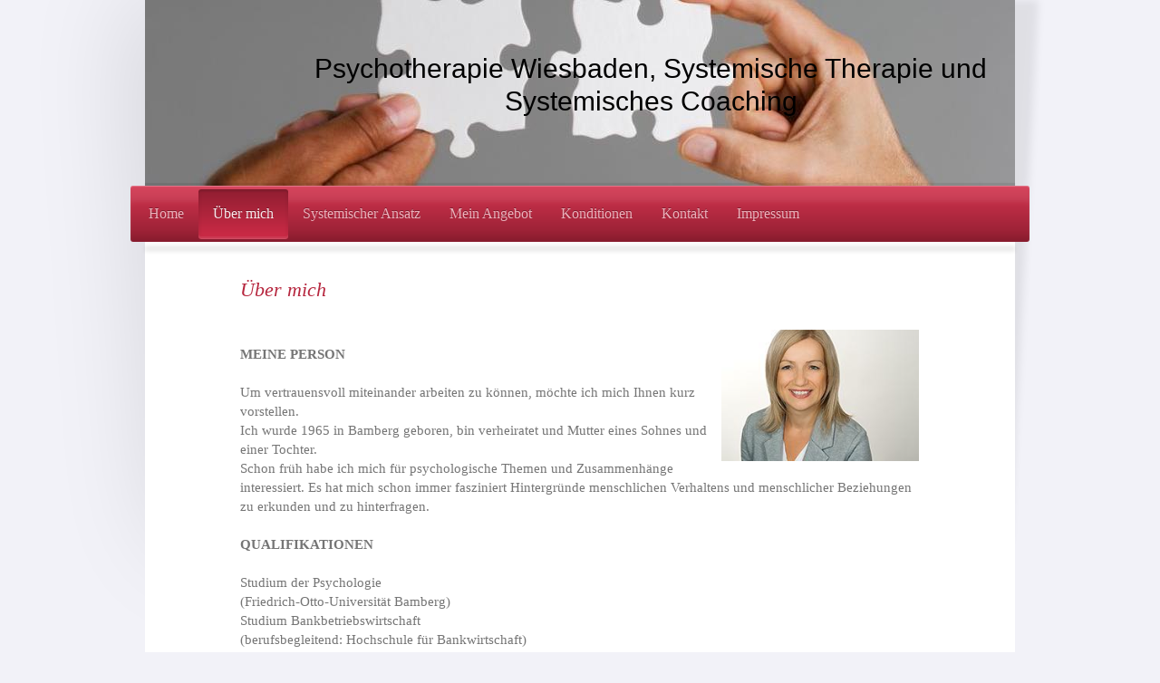

--- FILE ---
content_type: text/html; charset=UTF-8
request_url: https://www.psychotherapie-wiesbaden-hanft.de/%C3%BCber-mich/
body_size: 7390
content:
<!DOCTYPE html>
<html lang="de"  ><head prefix="og: http://ogp.me/ns# fb: http://ogp.me/ns/fb# business: http://ogp.me/ns/business#">
    <meta http-equiv="Content-Type" content="text/html; charset=utf-8"/>
    <meta name="generator" content="IONOS MyWebsite"/>
        
    <link rel="dns-prefetch" href="//cdn.website-start.de/"/>
    <link rel="dns-prefetch" href="//120.mod.mywebsite-editor.com"/>
    <link rel="dns-prefetch" href="https://120.sb.mywebsite-editor.com/"/>
    <link rel="shortcut icon" href="//cdn.website-start.de/favicon.ico"/>
        <title>Systemische Therapie Wiesbaden, Geprächstherapie, Coaching</title>
    <style type="text/css">@media screen and (max-device-width: 1024px) {.diyw a.switchViewWeb {display: inline !important;}}</style>
    <style type="text/css">@media screen and (min-device-width: 1024px) {
            .mediumScreenDisabled { display:block }
            .smallScreenDisabled { display:block }
        }
        @media screen and (max-device-width: 1024px) { .mediumScreenDisabled { display:none } }
        @media screen and (max-device-width: 568px) { .smallScreenDisabled { display:none } }
                @media screen and (min-width: 1024px) {
            .mobilepreview .mediumScreenDisabled { display:block }
            .mobilepreview .smallScreenDisabled { display:block }
        }
        @media screen and (max-width: 1024px) { .mobilepreview .mediumScreenDisabled { display:none } }
        @media screen and (max-width: 568px) { .mobilepreview .smallScreenDisabled { display:none } }</style>
    <meta name="viewport" content="width=device-width, initial-scale=1, maximum-scale=1, minimal-ui"/>

<meta name="format-detection" content="telephone=no"/>
        <meta name="keywords" content="Systemische Therapie, Gesprächstherapie, Heilpraktikerin, Systemcoach, Psychologische Beraterin, Systemaufstellerin, Coaching, Familienaufstellerin, Traumatherapie, klientenzentrierte Gesprächsführung"/>
            <meta name="description" content="Systemische Therapie Wiesbaden, Gesprächstherapie, Heilpraktikerin für Psychotherapie, Systemtherapeutin, Systemcoach, Bankbetriebswirtin, Psychologische Beraterin, Systemaufstellerin."/>
            <meta name="robots" content="index,follow"/>
        <link href="//cdn.website-start.de/templates/2033/style.css?1758547156484" rel="stylesheet" type="text/css"/>
    <link href="https://www.psychotherapie-wiesbaden-hanft.de/s/style/theming.css?1707170818" rel="stylesheet" type="text/css"/>
    <link href="//cdn.website-start.de/app/cdn/min/group/web.css?1758547156484" rel="stylesheet" type="text/css"/>
<link href="//cdn.website-start.de/app/cdn/min/moduleserver/css/de_DE/common,shoppingbasket?1758547156484" rel="stylesheet" type="text/css"/>
    <link href="//cdn.website-start.de/app/cdn/min/group/mobilenavigation.css?1758547156484" rel="stylesheet" type="text/css"/>
    <link href="https://120.sb.mywebsite-editor.com/app/logstate2-css.php?site=956817786&amp;t=1769413986" rel="stylesheet" type="text/css"/>

<script type="text/javascript">
    /* <![CDATA[ */
var stagingMode = '';
    /* ]]> */
</script>
<script src="https://120.sb.mywebsite-editor.com/app/logstate-js.php?site=956817786&amp;t=1769413986"></script>

    <link href="//cdn.website-start.de/templates/2033/print.css?1758547156484" rel="stylesheet" media="print" type="text/css"/>
    <script type="text/javascript">
    /* <![CDATA[ */
    var systemurl = 'https://120.sb.mywebsite-editor.com/';
    var webPath = '/';
    var proxyName = '';
    var webServerName = 'www.psychotherapie-wiesbaden-hanft.de';
    var sslServerUrl = 'https://www.psychotherapie-wiesbaden-hanft.de';
    var nonSslServerUrl = 'http://www.psychotherapie-wiesbaden-hanft.de';
    var webserverProtocol = 'http://';
    var nghScriptsUrlPrefix = '//120.mod.mywebsite-editor.com';
    var sessionNamespace = 'DIY_SB';
    var jimdoData = {
        cdnUrl:  '//cdn.website-start.de/',
        messages: {
            lightBox: {
    image : 'Bild',
    of: 'von'
}

        },
        isTrial: 0,
        pageId: 197078    };
    var script_basisID = "956817786";

    diy = window.diy || {};
    diy.web = diy.web || {};

        diy.web.jsBaseUrl = "//cdn.website-start.de/s/build/";

    diy.context = diy.context || {};
    diy.context.type = diy.context.type || 'web';
    /* ]]> */
</script>

<script type="text/javascript" src="//cdn.website-start.de/app/cdn/min/group/web.js?1758547156484" crossorigin="anonymous"></script><script type="text/javascript" src="//cdn.website-start.de/s/build/web.bundle.js?1758547156484" crossorigin="anonymous"></script><script type="text/javascript" src="//cdn.website-start.de/app/cdn/min/group/mobilenavigation.js?1758547156484" crossorigin="anonymous"></script><script src="//cdn.website-start.de/app/cdn/min/moduleserver/js/de_DE/common,shoppingbasket?1758547156484"></script>
<script type="text/javascript" src="https://cdn.website-start.de/proxy/apps/pagh4b/resource/dependencies/"></script><script type="text/javascript">
                    if (typeof require !== 'undefined') {
                        require.config({
                            waitSeconds : 10,
                            baseUrl : 'https://cdn.website-start.de/proxy/apps/pagh4b/js/'
                        });
                    }
                </script><script type="text/javascript" src="//cdn.website-start.de/app/cdn/min/group/pfcsupport.js?1758547156484" crossorigin="anonymous"></script>    <meta property="og:type" content="business.business"/>
    <meta property="og:url" content="https://www.psychotherapie-wiesbaden-hanft.de/über-mich/"/>
    <meta property="og:title" content="Systemische Therapie Wiesbaden, Geprächstherapie, Coaching"/>
            <meta property="og:description" content="Systemische Therapie Wiesbaden, Gesprächstherapie, Heilpraktikerin für Psychotherapie, Systemtherapeutin, Systemcoach, Bankbetriebswirtin, Psychologische Beraterin, Systemaufstellerin."/>
                <meta property="og:image" content="https://www.psychotherapie-wiesbaden-hanft.de/s/img/emotionheader.jpg"/>
        <meta property="business:contact_data:country_name" content="Deutschland"/>
    <meta property="business:contact_data:street_address" content="Neuberg 1"/>
    <meta property="business:contact_data:locality" content="Wiesbaden"/>
    
    <meta property="business:contact_data:email" content="hppsychmichaelahanft@gmail.com"/>
    <meta property="business:contact_data:postal_code" content="65193"/>
    <meta property="business:contact_data:phone_number" content=" 17657924312"/>
    
    
</head>


<body class="body   cc-pagemode-default diyfeNoSidebar diy-market-de_DE" data-pageid="197078" id="page-197078">
    
    <div class="diyw">
        <div class="diyweb">
	<div class="diyfeMobileNav">
		
<nav id="diyfeMobileNav" class="diyfeCA diyfeCA2" role="navigation">
    <a title="Navigation aufklappen/zuklappen">Navigation aufklappen/zuklappen</a>
    <ul class="mainNav1"><li class=" hasSubNavigation"><a data-page-id="196996" href="https://www.psychotherapie-wiesbaden-hanft.de/" class=" level_1"><span>Home</span></a></li><li class="current hasSubNavigation"><a data-page-id="197078" href="https://www.psychotherapie-wiesbaden-hanft.de/über-mich/" class="current level_1"><span>Über mich</span></a></li><li class=" hasSubNavigation"><a data-page-id="197085" href="https://www.psychotherapie-wiesbaden-hanft.de/systemischer-ansatz/" class=" level_1"><span>Systemischer Ansatz</span></a></li><li class=" hasSubNavigation"><a data-page-id="197087" href="https://www.psychotherapie-wiesbaden-hanft.de/mein-angebot/" class=" level_1"><span>Mein Angebot</span></a></li><li class=" hasSubNavigation"><a data-page-id="197091" href="https://www.psychotherapie-wiesbaden-hanft.de/konditionen/" class=" level_1"><span>Konditionen</span></a></li><li class=" hasSubNavigation"><a data-page-id="196997" href="https://www.psychotherapie-wiesbaden-hanft.de/kontakt/" class=" level_1"><span>Kontakt</span></a></li><li class=" hasSubNavigation"><a data-page-id="196998" href="https://www.psychotherapie-wiesbaden-hanft.de/impressum/" class=" level_1"><span>Impressum</span></a></li></ul></nav>
	</div>
	<div class="diywebContainer">
		<div class="diywebEmotionHeader">
			<div class="diywebLiveArea">
				
<style type="text/css" media="all">
.diyw div#emotion-header {
        max-width: 960px;
        max-height: 205px;
                background: #EEEEEE;
    }

.diyw div#emotion-header-title-bg {
    left: 0%;
    top: 20%;
    width: 100%;
    height: 15%;

    background-color: #FFFFFF;
    opacity: 0.50;
    filter: alpha(opacity = 50);
    display: none;}
.diyw img#emotion-header-logo {
    left: 1.00%;
    top: 0.00%;
    background: transparent;
                border: 1px solid #CCCCCC;
        padding: 0px;
                display: none;
    }

.diyw div#emotion-header strong#emotion-header-title {
    left: 20%;
    top: 20%;
    color: #000000;
        font: normal normal 30px/120% Helvetica, 'Helvetica Neue', 'Trebuchet MS', sans-serif;
}

.diyw div#emotion-no-bg-container{
    max-height: 205px;
}

.diyw div#emotion-no-bg-container .emotion-no-bg-height {
    margin-top: 21.35%;
}
</style>
<div id="emotion-header" data-action="loadView" data-params="active" data-imagescount="4">
            <img src="https://www.psychotherapie-wiesbaden-hanft.de/s/img/emotionheader.jpg?1465078867.960px.205px" id="emotion-header-img" alt=""/>
            
        <div id="ehSlideshowPlaceholder">
            <div id="ehSlideShow">
                <div class="slide-container">
                                        <div style="background-color: #EEEEEE">
                            <img src="https://www.psychotherapie-wiesbaden-hanft.de/s/img/emotionheader.jpg?1465078867.960px.205px" alt=""/>
                        </div>
                                    </div>
            </div>
        </div>


        <script type="text/javascript">
        //<![CDATA[
                diy.module.emotionHeader.slideShow.init({ slides: [{"url":"https:\/\/www.psychotherapie-wiesbaden-hanft.de\/s\/img\/emotionheader.jpg?1465078867.960px.205px","image_alt":"","bgColor":"#EEEEEE"},{"url":"https:\/\/www.psychotherapie-wiesbaden-hanft.de\/s\/img\/emotionheader_1.jpg?1465078867.960px.205px","image_alt":"","bgColor":"#EEEEEE"},{"url":"https:\/\/www.psychotherapie-wiesbaden-hanft.de\/s\/img\/emotionheader_2.jpg?1465078867.960px.205px","image_alt":"","bgColor":"#EEEEEE"},{"url":"https:\/\/www.psychotherapie-wiesbaden-hanft.de\/s\/img\/emotionheader_3.jpg?1465078867.960px.205px","image_alt":"","bgColor":"#EEEEEE"}] });
        //]]>
        </script>

    
            
        
            
    
            <strong id="emotion-header-title" style="text-align: center">Psychotherapie Wiesbaden, Systemische Therapie und
Systemisches Coaching</strong>
                    <div class="notranslate">
                <svg xmlns="http://www.w3.org/2000/svg" version="1.1" id="emotion-header-title-svg" viewBox="0 0 960 205" preserveAspectRatio="xMinYMin meet"><text style="font-family:Helvetica, 'Helvetica Neue', 'Trebuchet MS', sans-serif;font-size:30px;font-style:normal;font-weight:normal;fill:#000000;line-height:1.2em;"><tspan x="50%" style="text-anchor: middle" dy="0.95em">Psychotherapie Wiesbaden, Systemische Therapie und</tspan><tspan x="50%" style="text-anchor: middle" dy="1.2em">Systemisches Coaching</tspan></text></svg>
            </div>
            
    
    <script type="text/javascript">
    //<![CDATA[
    (function ($) {
        function enableSvgTitle() {
                        var titleSvg = $('svg#emotion-header-title-svg'),
                titleHtml = $('#emotion-header-title'),
                emoWidthAbs = 960,
                emoHeightAbs = 205,
                offsetParent,
                titlePosition,
                svgBoxWidth,
                svgBoxHeight;

                        if (titleSvg.length && titleHtml.length) {
                offsetParent = titleHtml.offsetParent();
                titlePosition = titleHtml.position();
                svgBoxWidth = titleHtml.width();
                svgBoxHeight = titleHtml.height();

                                titleSvg.get(0).setAttribute('viewBox', '0 0 ' + svgBoxWidth + ' ' + svgBoxHeight);
                titleSvg.css({
                   left: Math.roundTo(100 * titlePosition.left / offsetParent.width(), 3) + '%',
                   top: Math.roundTo(100 * titlePosition.top / offsetParent.height(), 3) + '%',
                   width: Math.roundTo(100 * svgBoxWidth / emoWidthAbs, 3) + '%',
                   height: Math.roundTo(100 * svgBoxHeight / emoHeightAbs, 3) + '%'
                });

                titleHtml.css('visibility','hidden');
                titleSvg.css('visibility','visible');
            }
        }

        
            var posFunc = function($, overrideSize) {
                var elems = [], containerWidth, containerHeight;
                                    elems.push({
                        selector: '#emotion-header-title',
                        overrideSize: true,
                        horPos: 85.89,
                        vertPos: 42.97                    });
                    lastTitleWidth = $('#emotion-header-title').width();
                                                elems.push({
                    selector: '#emotion-header-title-bg',
                    horPos: 0,
                    vertPos: 23.53                });
                                
                containerWidth = parseInt('960');
                containerHeight = parseInt('205');

                for (var i = 0; i < elems.length; ++i) {
                    var el = elems[i],
                        $el = $(el.selector),
                        pos = {
                            left: el.horPos,
                            top: el.vertPos
                        };
                    if (!$el.length) continue;
                    var anchorPos = $el.anchorPosition();
                    anchorPos.$container = $('#emotion-header');

                    if (overrideSize === true || el.overrideSize === true) {
                        anchorPos.setContainerSize(containerWidth, containerHeight);
                    } else {
                        anchorPos.setContainerSize(null, null);
                    }

                    var pxPos = anchorPos.fromAnchorPosition(pos),
                        pcPos = anchorPos.toPercentPosition(pxPos);

                    var elPos = {};
                    if (!isNaN(parseFloat(pcPos.top)) && isFinite(pcPos.top)) {
                        elPos.top = pcPos.top + '%';
                    }
                    if (!isNaN(parseFloat(pcPos.left)) && isFinite(pcPos.left)) {
                        elPos.left = pcPos.left + '%';
                    }
                    $el.css(elPos);
                }

                // switch to svg title
                enableSvgTitle();
            };

                        var $emotionImg = jQuery('#emotion-header-img');
            if ($emotionImg.length > 0) {
                // first position the element based on stored size
                posFunc(jQuery, true);

                // trigger reposition using the real size when the element is loaded
                var ehLoadEvTriggered = false;
                $emotionImg.one('load', function(){
                    posFunc(jQuery);
                    ehLoadEvTriggered = true;
                                        diy.module.emotionHeader.slideShow.start();
                                    }).each(function() {
                                        if(this.complete || typeof this.complete === 'undefined') {
                        jQuery(this).load();
                    }
                });

                                noLoadTriggeredTimeoutId = setTimeout(function() {
                    if (!ehLoadEvTriggered) {
                        posFunc(jQuery);
                    }
                    window.clearTimeout(noLoadTriggeredTimeoutId)
                }, 5000);//after 5 seconds
            } else {
                jQuery(function(){
                    posFunc(jQuery);
                });
            }

                        if (jQuery.isBrowser && jQuery.isBrowser.ie8) {
                var longTitleRepositionCalls = 0;
                longTitleRepositionInterval = setInterval(function() {
                    if (lastTitleWidth > 0 && lastTitleWidth != jQuery('#emotion-header-title').width()) {
                        posFunc(jQuery);
                    }
                    longTitleRepositionCalls++;
                    // try this for 5 seconds
                    if (longTitleRepositionCalls === 5) {
                        window.clearInterval(longTitleRepositionInterval);
                    }
                }, 1000);//each 1 second
            }

            }(jQuery));
    //]]>
    </script>

    </div>

			</div>
		</div>
		<div class="diywebHeader">
			<div class="diywebNav diywebNavMain diywebNav123 diyfeCA diyfeCA2">
				<div class="diywebLiveArea">
					<div class="webnavigation"><ul id="mainNav1" class="mainNav1"><li class="navTopItemGroup_1"><a data-page-id="196996" href="https://www.psychotherapie-wiesbaden-hanft.de/" class="level_1"><span>Home</span></a></li><li class="navTopItemGroup_2"><a data-page-id="197078" href="https://www.psychotherapie-wiesbaden-hanft.de/über-mich/" class="current level_1"><span>Über mich</span></a></li><li class="navTopItemGroup_3"><a data-page-id="197085" href="https://www.psychotherapie-wiesbaden-hanft.de/systemischer-ansatz/" class="level_1"><span>Systemischer Ansatz</span></a></li><li class="navTopItemGroup_4"><a data-page-id="197087" href="https://www.psychotherapie-wiesbaden-hanft.de/mein-angebot/" class="level_1"><span>Mein Angebot</span></a></li><li class="navTopItemGroup_5"><a data-page-id="197091" href="https://www.psychotherapie-wiesbaden-hanft.de/konditionen/" class="level_1"><span>Konditionen</span></a></li><li class="navTopItemGroup_6"><a data-page-id="196997" href="https://www.psychotherapie-wiesbaden-hanft.de/kontakt/" class="level_1"><span>Kontakt</span></a></li><li class="navTopItemGroup_7"><a data-page-id="196998" href="https://www.psychotherapie-wiesbaden-hanft.de/impressum/" class="level_1"><span>Impressum</span></a></li></ul></div>
				</div>
			</div>
		</div>
		<div class="diywebContent diyfeCA diyfeCA1">
			<div class="diywebLiveArea">
				<div class="diywebMain">
					<div class="diywebGutter">
						
        <div id="content_area">
        	<div id="content_start"></div>
        	
        
        <div id="matrix_502119" class="sortable-matrix" data-matrixId="502119"><div class="n module-type-header diyfeLiveArea "> <h1><span class="diyfeDecoration">Über mich</span></h1> </div><div class="n module-type-textWithImage diyfeLiveArea "> 
<div class="clearover " id="textWithImage-4130865">
<div class="align-container imgright" style="max-width: 100%; width: 218px;">
    <a class="imagewrapper" href="https://www.psychotherapie-wiesbaden-hanft.de/s/cc_images/teaserbox_4989752.JPG?t=1473349176" rel="lightbox[4130865]">
        <img src="https://www.psychotherapie-wiesbaden-hanft.de/s/cc_images/cache_4989752.JPG?t=1473349176" id="image_4130865" alt="" style="width:100%"/>
    </a>


</div> 
<div class="textwrapper">
<p style="padding:0px;word-wrap:break-word;color:rgb(117, 117, 117);font-family:Georgia, serif;font-size:15px;"> </p>
<p style="padding:0px;word-wrap:break-word;color:rgb(117, 117, 117);font-family:Georgia, serif;font-size:15px;"><strong>MEINE PERSON</strong></p>
<p style="padding:0px;word-wrap:break-word;color:rgb(117, 117, 117);font-family:Georgia, serif;font-size:15px;"> </p>
<p style="padding:0px;word-wrap:break-word;color:rgb(117, 117, 117);font-family:Georgia, serif;font-size:15px;">Um vertrauensvoll miteinander arbeiten zu können, möchte ich mich Ihnen kurz
vorstellen.</p>
<p style="padding:0px;word-wrap:break-word;color:rgb(117, 117, 117);font-family:Georgia, serif;font-size:15px;">Ich wurde 1965 in Bamberg geboren, bin verheiratet und Mutter eines Sohnes und einer
Tochter.</p>
<p style="padding:0px;word-wrap:break-word;color:rgb(117, 117, 117);font-family:Georgia, serif;font-size:15px;">Schon früh habe ich mich für psychologische Themen und Zusammenhänge interessiert. Es
hat mich schon immer fasziniert Hintergründe menschlichen Verhaltens und menschlicher Beziehungen zu erkunden und zu hinterfragen.</p>
<p style="padding:0px;word-wrap:break-word;color:rgb(117, 117, 117);font-family:Georgia, serif;font-size:15px;"> </p>
<p style="padding:0px;word-wrap:break-word;color:rgb(117, 117, 117);font-family:Georgia, serif;font-size:15px;"><strong>QUALIFIKATIONEN</strong></p>
<p style="padding:0px;word-wrap:break-word;color:rgb(117, 117, 117);font-family:Georgia, serif;font-size:15px;"> </p>
<p style="padding:0px;word-wrap:break-word;color:rgb(117, 117, 117);font-family:Georgia, serif;font-size:15px;">Studium der Psychologie</p>
<p style="padding:0px;word-wrap:break-word;color:rgb(117, 117, 117);font-family:Georgia, serif;font-size:15px;">(Friedrich-Otto-Universität Bamberg)</p>
<p style="padding:0px;word-wrap:break-word;color:rgb(117, 117, 117);font-family:Georgia, serif;font-size:15px;">Studium Bankbetriebswirtschaft</p>
<p style="padding:0px;word-wrap:break-word;color:rgb(117, 117, 117);font-family:Georgia, serif;font-size:15px;">(berufsbegleitend: Hochschule für Bankwirtschaft)</p>
<p style="padding:0px;word-wrap:break-word;color:rgb(117, 117, 117);font-family:Georgia, serif;font-size:15px;">Fortbildung zur Ausbildereignung (IHK)</p>
<p style="padding:0px;word-wrap:break-word;color:rgb(117, 117, 117);font-family:Georgia, serif;font-size:15px;">Ausbildung zur Heilpraktikerin für Psychotherapie (GPZW)</p>
<p style="padding:0px;word-wrap:break-word;color:rgb(117, 117, 117);font-family:Georgia, serif;font-size:15px;">Ausbildung in Systemischer Therapie und Systemischem Coaching (GPZW)</p>
<p style="padding:0px;word-wrap:break-word;color:rgb(117, 117, 117);font-family:Georgia, serif;font-size:15px;">Fortbildung in Traumatherapie bei Prof. Dr. Franz Ruppert</p>
<p style="padding:0px;word-wrap:break-word;color:rgb(117, 117, 117);font-family:Georgia, serif;font-size:15px;">Ausbildung Seelsorge und Geistliche Begleitung</p>
<p style="padding:0px;word-wrap:break-word;color:rgb(117, 117, 117);font-family:Georgia, serif;font-size:15px;">Ausbildung Sterbe- und Trauerbegleitung</p>
<p style="padding:0px;word-wrap:break-word;color:rgb(117, 117, 117);font-family:Georgia, serif;font-size:15px;">Fortbildung zum "Inneren Kind" bei Stefanie Stahl</p>
<p style="padding:0px;word-wrap:break-word;color:rgb(117, 117, 117);font-family:Georgia, serif;font-size:15px;">Fortbildung Psychoonkologie </p>
<p style="padding:0px;word-wrap:break-word;color:rgb(117, 117, 117);font-family:Georgia, serif;font-size:15px;">Schulung MPU-Vorbereitung</p>
<p style="padding:0px;word-wrap:break-word;color:rgb(117, 117, 117);font-family:Georgia, serif;font-size:15px;">Business-Coach-Workshop bei Sabine Asgodom</p>
<p style="padding:0px;word-wrap:break-word;color:rgb(117, 117, 117);font-family:Georgia, serif;font-size:15px;">Workshop "Gewaltfreie Kommunikation"</p>
<p style="padding:0px;word-wrap:break-word;color:rgb(117, 117, 117);font-family:Georgia, serif;font-size:15px;">nach Marshall Rosenberg</p>
<p style="padding:0px;word-wrap:break-word;color:rgb(117, 117, 117);font-family:Georgia, serif;font-size:15px;"> </p>
<p style="padding:0px;word-wrap:break-word;color:rgb(117, 117, 117);font-family:Georgia, serif;font-size:15px;"><strong>ERFAHRUNG</strong></p>
<p style="padding:0px;word-wrap:break-word;color:rgb(117, 117, 117);font-family:Georgia, serif;font-size:15px;"> </p>
<p style="padding:0px;word-wrap:break-word;color:rgb(117, 117, 117);font-family:Georgia, serif;font-size:15px;">Neben meiner langjährigen <strong><em>therapeutischen Erfahrung</em></strong>:</p>
<p style="padding:0px;word-wrap:break-word;color:rgb(117, 117, 117);font-family:Georgia, serif;font-size:15px;"><em><strong>Bankerfahrung</strong></em>:</p>
<p style="padding:0px;word-wrap:break-word;color:rgb(117, 117, 117);font-family:Georgia, serif;font-size:15px;">Projektleiterin in der Zentrale der Commerzbank AG Frankfurt,</p>
<p style="padding:0px;word-wrap:break-word;color:rgb(117, 117, 117);font-family:Georgia, serif;font-size:15px;">Unterstützung beim <em><strong>Mitarbeiter-Coaching, Fortbildung</strong></em> und
in <em><strong>Assessment Centern</strong></em>.</p>
<p style="padding:0px;word-wrap:break-word;color:rgb(117, 117, 117);font-family:Georgia, serif;font-size:15px;">Ehrenamtliche <em><strong>Beratung und Seelsorge in zahlreichen sozialen
Projekten</strong></em>:</p>
<p style="padding:0px;word-wrap:break-word;color:rgb(117, 117, 117);font-family:Georgia, serif;font-size:15px;">Sprechstunde in der kirchlichen Info- und Beratungsstelle "Schwalbe 6",</p>
<p style="padding:0px;word-wrap:break-word;color:rgb(117, 117, 117);font-family:Georgia, serif;font-size:15px;">Klinikseelsorge im St. Josefs-Hospital Wiesbaden,</p>
<p style="padding:0px;word-wrap:break-word;color:rgb(117, 117, 117);font-family:Georgia, serif;font-size:15px;">Unterstützung beim "Café Nachtlicht"- Projekt mit Psychatrie-Erfahrenen,</p>
<p style="padding:0px;word-wrap:break-word;color:rgb(117, 117, 117);font-family:Georgia, serif;font-size:15px;">Leitung des Trauergesprächskreises im Hospiz St. Ferrutius Taunusstein.</p>
<p style="padding:0px;word-wrap:break-word;color:rgb(117, 117, 117);font-family:Georgia, serif;font-size:15px;"><em><strong>Vortragstätigkeit</strong></em> zum Thema "Burnout und Umgang mit Stress"
u.a. bei "Berufswege für Frauen" in Wiesbaden.</p>
<p style="padding:0px;word-wrap:break-word;color:rgb(117, 117, 117);font-family:Georgia, serif;font-size:15px;"> </p>
<p style="padding:0px;word-wrap:break-word;color:rgb(117, 117, 117);font-family:Georgia, serif;font-size:15px;"><strong>MEINE PROFESSIONELLE HALTUNG</strong></p>
<p style="padding:0px;word-wrap:break-word;color:rgb(117, 117, 117);font-family:Georgia, serif;font-size:15px;"> </p>
<p style="padding:0px;word-wrap:break-word;color:rgb(117, 117, 117);font-family:Georgia, serif;font-size:15px;">Ich selbst habe den systemischen Ansatz als hochwirksame Methode bei der Bearbeitung
meiner eigenen Themen erfahren, die zur Heilung der Ursachen führt und nicht nur ein Ausschalten der Symptome darstellt, was letztlich nur zu einer kurzfristigen Linderung der psychischen und
physischen Beeinträchtigungen beitragen kann.</p>
<p style="padding:0px;word-wrap:break-word;color:rgb(117, 117, 117);font-family:Georgia, serif;font-size:15px;">Daher freue ich mich, diese positiven Erfahrungen und tiefen Erkenntnisse und
Einsichten weitergeben zu dürfen.</p>
<p style="padding:0px;word-wrap:break-word;color:rgb(117, 117, 117);font-family:Georgia, serif;font-size:15px;">Die Vermittlung der systemischen Haltung, die auf Achtung, Wertschätzung und
liebevoller Zuwendung basiert, ist für mich der Wesenskern meiner Arbeit.</p>
<p style="padding:0px;word-wrap:break-word;color:rgb(117, 117, 117);font-family:Georgia, serif;font-size:15px;">Jeder meiner Klienten ist mir eine Herzensangelegenheit. Es ist mir eine Freude den
persönlichen Entwicklungs- und Heilungsprozess begleiten und die positiven Veränderungen erleben  zu dürfen.</p>
</div>
</div> 
<script type="text/javascript">
    //<![CDATA[
    jQuery(document).ready(function($){
        var $target = $('#textWithImage-4130865');

        if ($.fn.swipebox && Modernizr.touch) {
            $target
                .find('a[rel*="lightbox"]')
                .addClass('swipebox')
                .swipebox();
        } else {
            $target.tinyLightbox({
                item: 'a[rel*="lightbox"]',
                cycle: false,
                hideNavigation: true
            });
        }
    });
    //]]>
</script>
 </div><div class="n module-type-imageSubtitle diyfeLiveArea "> <div class="clearover imageSubtitle imageFitWidth" id="imageSubtitle-11447635">
    <div class="align-container align-left" style="max-width: 750px">
        <a class="imagewrapper" href="https://www.psychotherapie-wiesbaden-hanft.de/s/cc_images/teaserbox_14362839.jpeg?t=1560174612" rel="lightbox[11447635]">
            <img id="image_14362839" src="https://www.psychotherapie-wiesbaden-hanft.de/s/cc_images/cache_14362839.jpeg?t=1560174612" alt="" style="max-width: 750px; height:auto"/>
        </a>

        
    </div>

</div>

<script type="text/javascript">
//<![CDATA[
jQuery(function($) {
    var $target = $('#imageSubtitle-11447635');

    if ($.fn.swipebox && Modernizr.touch) {
        $target
            .find('a[rel*="lightbox"]')
            .addClass('swipebox')
            .swipebox();
    } else {
        $target.tinyLightbox({
            item: 'a[rel*="lightbox"]',
            cycle: false,
            hideNavigation: true
        });
    }
});
//]]>
</script>
 </div></div>
        
        
        </div>
					</div>
				</div>
				<div class="diywebSecondary diyfeCA diyfeCA3">
					<div class="diywebNav diywebNav23">
						<div class="diywebGutter">
							<div class="webnavigation"></div>
						</div>
					</div>
					<div class="diywebSidebar">
						<div class="diywebGutter">
							
						</div>
					</div><!-- .diywebSidebar -->
				</div><!-- .diywebSecondary -->
			</div>
		</div><!-- .diywebContent -->
		<div class="diywebFooter">
			<div class="diywebLiveArea">
				<div class="diywebGutter">
					<div id="contentfooter">
    <div class="leftrow">
                        <a rel="nofollow" href="javascript:window.print();">
                    <img class="inline" height="14" width="18" src="//cdn.website-start.de/s/img/cc/printer.gif" alt=""/>
                    Druckversion                </a> <span class="footer-separator">|</span>
                <a href="https://www.psychotherapie-wiesbaden-hanft.de/sitemap/">Sitemap</a>
                        <br/> © Praxis für Systemisches Coaching, Beratung und Therapie
            </div>
    <script type="text/javascript">
        window.diy.ux.Captcha.locales = {
            generateNewCode: 'Neuen Code generieren',
            enterCode: 'Bitte geben Sie den Code ein'
        };
        window.diy.ux.Cap2.locales = {
            generateNewCode: 'Neuen Code generieren',
            enterCode: 'Bitte geben Sie den Code ein'
        };
    </script>
    <div class="rightrow">
                    <span class="loggedout">
                <a rel="nofollow" id="login" href="https://login.1and1-editor.com/956817786/www.psychotherapie-wiesbaden-hanft.de/de?pageId=197078">
                    Login                </a>
            </span>
                <p><a class="diyw switchViewWeb" href="javascript:switchView('desktop');">Webansicht</a><a class="diyw switchViewMobile" href="javascript:switchView('mobile');">Mobile-Ansicht</a></p>
                <span class="loggedin">
            <a rel="nofollow" id="logout" href="https://120.sb.mywebsite-editor.com/app/cms/logout.php">Logout</a> <span class="footer-separator">|</span>
            <a rel="nofollow" id="edit" href="https://120.sb.mywebsite-editor.com/app/956817786/197078/">Seite bearbeiten</a>
        </span>
    </div>
</div>
            <div id="loginbox" class="hidden">
                <script type="text/javascript">
                    /* <![CDATA[ */
                    function forgotpw_popup() {
                        var url = 'https://passwort.1und1.de/xml/request/RequestStart';
                        fenster = window.open(url, "fenster1", "width=600,height=400,status=yes,scrollbars=yes,resizable=yes");
                        // IE8 doesn't return the window reference instantly or at all.
                        // It may appear the call failed and fenster is null
                        if (fenster && fenster.focus) {
                            fenster.focus();
                        }
                    }
                    /* ]]> */
                </script>
                                <img class="logo" src="//cdn.website-start.de/s/img/logo.gif" alt="IONOS" title="IONOS"/>

                <div id="loginboxOuter"></div>
            </div>
        

				</div>
			</div>
		</div><!-- .diywebFooter -->
	</div><!-- .diywebContainer -->
</div><!-- .diyweb -->    </div>

    
    </body>


<!-- rendered at Mon, 10 Nov 2025 16:45:29 +0100 -->
</html>
